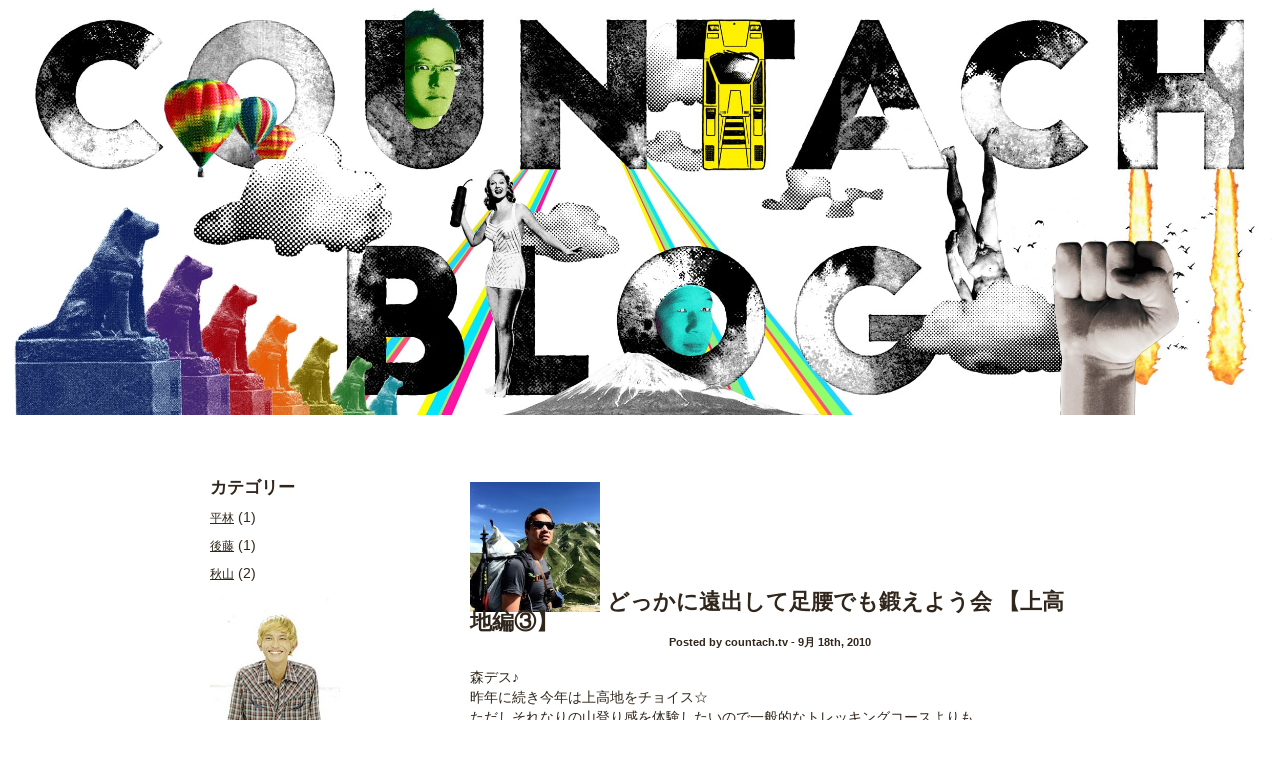

--- FILE ---
content_type: text/html; charset=UTF-8
request_url: https://countach.tv/blog/?p=5371
body_size: 11794
content:
<!DOCTYPE html PUBLIC "-//W3C//DTD XHTML 1.0 Transitional//EN" "http://www.w3.org/TR/xhtml1/DTD/xhtml1-transitional.dtd">
<html xmlns="http://www.w3.org/1999/xhtml">
<head profile="http://gmpg.org/xfn/11">
	<meta http-equiv="Content-Type" content="text/html; charset=UTF-8" />
<link rel="shortcut icon" href="../favicon.ico" />
	<title>あの日のカウンタック彡  &raquo; Blog Archive   &raquo;  どっかに遠出して足腰でも鍛えよう会 【上高地編③】</title>
	
	<meta name="generator" content="WordPress 6.3.7" /> <!-- leave this for stats -->

<!--[if IE]>
<style type="text/css">
body { width expression(document.body.clientWidth > 1003 ? "1003px" : "779px");  }
</style>
<![endif]-->
	<link rel="stylesheet" href="https://countach.tv/blog/wp-content/themes/harvest/style.css" type="text/css" media="screen" />
	<link rel="alternate" type="application/rss+xml" title="RSS 2.0" href="https://countach.tv/blog/?feed=rss2" />
	<link rel="alternate" type="text/xml" title="RSS .92" href="https://countach.tv/blog/?feed=rss" />
	<link rel="alternate" type="application/atom+xml" title="Atom 0.3" href="https://countach.tv/blog/?feed=atom" />
	<link rel="pingback" href="https://countach.tv/blog/xmlrpc.php" />

		<link rel='archives' title='2025年12月' href='https://countach.tv/blog/?m=202512' />
	<link rel='archives' title='2025年7月' href='https://countach.tv/blog/?m=202507' />
	<link rel='archives' title='2025年6月' href='https://countach.tv/blog/?m=202506' />
	<link rel='archives' title='2025年5月' href='https://countach.tv/blog/?m=202505' />
	<link rel='archives' title='2025年4月' href='https://countach.tv/blog/?m=202504' />
	<link rel='archives' title='2025年3月' href='https://countach.tv/blog/?m=202503' />
	<link rel='archives' title='2024年12月' href='https://countach.tv/blog/?m=202412' />
	<link rel='archives' title='2024年11月' href='https://countach.tv/blog/?m=202411' />
	<link rel='archives' title='2024年10月' href='https://countach.tv/blog/?m=202410' />
	<link rel='archives' title='2024年6月' href='https://countach.tv/blog/?m=202406' />
	<link rel='archives' title='2024年5月' href='https://countach.tv/blog/?m=202405' />
	<link rel='archives' title='2024年3月' href='https://countach.tv/blog/?m=202403' />
	<link rel='archives' title='2024年1月' href='https://countach.tv/blog/?m=202401' />
	<link rel='archives' title='2023年12月' href='https://countach.tv/blog/?m=202312' />
	<link rel='archives' title='2023年11月' href='https://countach.tv/blog/?m=202311' />
	<link rel='archives' title='2023年10月' href='https://countach.tv/blog/?m=202310' />
	<link rel='archives' title='2023年7月' href='https://countach.tv/blog/?m=202307' />
	<link rel='archives' title='2023年6月' href='https://countach.tv/blog/?m=202306' />
	<link rel='archives' title='2023年5月' href='https://countach.tv/blog/?m=202305' />
	<link rel='archives' title='2023年4月' href='https://countach.tv/blog/?m=202304' />
	<link rel='archives' title='2023年3月' href='https://countach.tv/blog/?m=202303' />
	<link rel='archives' title='2023年2月' href='https://countach.tv/blog/?m=202302' />
	<link rel='archives' title='2023年1月' href='https://countach.tv/blog/?m=202301' />
	<link rel='archives' title='2022年12月' href='https://countach.tv/blog/?m=202212' />
	<link rel='archives' title='2022年11月' href='https://countach.tv/blog/?m=202211' />
	<link rel='archives' title='2022年9月' href='https://countach.tv/blog/?m=202209' />
	<link rel='archives' title='2022年8月' href='https://countach.tv/blog/?m=202208' />
	<link rel='archives' title='2022年7月' href='https://countach.tv/blog/?m=202207' />
	<link rel='archives' title='2022年6月' href='https://countach.tv/blog/?m=202206' />
	<link rel='archives' title='2022年5月' href='https://countach.tv/blog/?m=202205' />
	<link rel='archives' title='2022年4月' href='https://countach.tv/blog/?m=202204' />
	<link rel='archives' title='2022年3月' href='https://countach.tv/blog/?m=202203' />
	<link rel='archives' title='2021年12月' href='https://countach.tv/blog/?m=202112' />
	<link rel='archives' title='2021年11月' href='https://countach.tv/blog/?m=202111' />
	<link rel='archives' title='2021年10月' href='https://countach.tv/blog/?m=202110' />
	<link rel='archives' title='2021年9月' href='https://countach.tv/blog/?m=202109' />
	<link rel='archives' title='2021年7月' href='https://countach.tv/blog/?m=202107' />
	<link rel='archives' title='2021年6月' href='https://countach.tv/blog/?m=202106' />
	<link rel='archives' title='2021年4月' href='https://countach.tv/blog/?m=202104' />
	<link rel='archives' title='2021年1月' href='https://countach.tv/blog/?m=202101' />
	<link rel='archives' title='2020年12月' href='https://countach.tv/blog/?m=202012' />
	<link rel='archives' title='2020年11月' href='https://countach.tv/blog/?m=202011' />
	<link rel='archives' title='2020年10月' href='https://countach.tv/blog/?m=202010' />
	<link rel='archives' title='2020年8月' href='https://countach.tv/blog/?m=202008' />
	<link rel='archives' title='2020年2月' href='https://countach.tv/blog/?m=202002' />
	<link rel='archives' title='2020年1月' href='https://countach.tv/blog/?m=202001' />
	<link rel='archives' title='2019年11月' href='https://countach.tv/blog/?m=201911' />
	<link rel='archives' title='2019年10月' href='https://countach.tv/blog/?m=201910' />
	<link rel='archives' title='2019年8月' href='https://countach.tv/blog/?m=201908' />
	<link rel='archives' title='2019年6月' href='https://countach.tv/blog/?m=201906' />
	<link rel='archives' title='2019年5月' href='https://countach.tv/blog/?m=201905' />
	<link rel='archives' title='2019年4月' href='https://countach.tv/blog/?m=201904' />
	<link rel='archives' title='2019年2月' href='https://countach.tv/blog/?m=201902' />
	<link rel='archives' title='2019年1月' href='https://countach.tv/blog/?m=201901' />
	<link rel='archives' title='2018年12月' href='https://countach.tv/blog/?m=201812' />
	<link rel='archives' title='2018年11月' href='https://countach.tv/blog/?m=201811' />
	<link rel='archives' title='2018年10月' href='https://countach.tv/blog/?m=201810' />
	<link rel='archives' title='2018年8月' href='https://countach.tv/blog/?m=201808' />
	<link rel='archives' title='2018年6月' href='https://countach.tv/blog/?m=201806' />
	<link rel='archives' title='2018年5月' href='https://countach.tv/blog/?m=201805' />
	<link rel='archives' title='2018年4月' href='https://countach.tv/blog/?m=201804' />
	<link rel='archives' title='2018年2月' href='https://countach.tv/blog/?m=201802' />
	<link rel='archives' title='2018年1月' href='https://countach.tv/blog/?m=201801' />
	<link rel='archives' title='2017年12月' href='https://countach.tv/blog/?m=201712' />
	<link rel='archives' title='2017年11月' href='https://countach.tv/blog/?m=201711' />
	<link rel='archives' title='2017年10月' href='https://countach.tv/blog/?m=201710' />
	<link rel='archives' title='2017年9月' href='https://countach.tv/blog/?m=201709' />
	<link rel='archives' title='2017年7月' href='https://countach.tv/blog/?m=201707' />
	<link rel='archives' title='2017年6月' href='https://countach.tv/blog/?m=201706' />
	<link rel='archives' title='2017年5月' href='https://countach.tv/blog/?m=201705' />
	<link rel='archives' title='2017年4月' href='https://countach.tv/blog/?m=201704' />
	<link rel='archives' title='2017年3月' href='https://countach.tv/blog/?m=201703' />
	<link rel='archives' title='2017年2月' href='https://countach.tv/blog/?m=201702' />
	<link rel='archives' title='2017年1月' href='https://countach.tv/blog/?m=201701' />
	<link rel='archives' title='2016年11月' href='https://countach.tv/blog/?m=201611' />
	<link rel='archives' title='2016年6月' href='https://countach.tv/blog/?m=201606' />
	<link rel='archives' title='2016年5月' href='https://countach.tv/blog/?m=201605' />
	<link rel='archives' title='2016年4月' href='https://countach.tv/blog/?m=201604' />
	<link rel='archives' title='2016年3月' href='https://countach.tv/blog/?m=201603' />
	<link rel='archives' title='2016年2月' href='https://countach.tv/blog/?m=201602' />
	<link rel='archives' title='2016年1月' href='https://countach.tv/blog/?m=201601' />
	<link rel='archives' title='2015年12月' href='https://countach.tv/blog/?m=201512' />
	<link rel='archives' title='2015年11月' href='https://countach.tv/blog/?m=201511' />
	<link rel='archives' title='2015年9月' href='https://countach.tv/blog/?m=201509' />
	<link rel='archives' title='2015年6月' href='https://countach.tv/blog/?m=201506' />
	<link rel='archives' title='2015年5月' href='https://countach.tv/blog/?m=201505' />
	<link rel='archives' title='2015年4月' href='https://countach.tv/blog/?m=201504' />
	<link rel='archives' title='2015年3月' href='https://countach.tv/blog/?m=201503' />
	<link rel='archives' title='2015年2月' href='https://countach.tv/blog/?m=201502' />
	<link rel='archives' title='2015年1月' href='https://countach.tv/blog/?m=201501' />
	<link rel='archives' title='2014年12月' href='https://countach.tv/blog/?m=201412' />
	<link rel='archives' title='2014年11月' href='https://countach.tv/blog/?m=201411' />
	<link rel='archives' title='2014年10月' href='https://countach.tv/blog/?m=201410' />
	<link rel='archives' title='2014年9月' href='https://countach.tv/blog/?m=201409' />
	<link rel='archives' title='2014年8月' href='https://countach.tv/blog/?m=201408' />
	<link rel='archives' title='2014年7月' href='https://countach.tv/blog/?m=201407' />
	<link rel='archives' title='2014年6月' href='https://countach.tv/blog/?m=201406' />
	<link rel='archives' title='2014年5月' href='https://countach.tv/blog/?m=201405' />
	<link rel='archives' title='2014年4月' href='https://countach.tv/blog/?m=201404' />
	<link rel='archives' title='2014年3月' href='https://countach.tv/blog/?m=201403' />
	<link rel='archives' title='2014年2月' href='https://countach.tv/blog/?m=201402' />
	<link rel='archives' title='2014年1月' href='https://countach.tv/blog/?m=201401' />
	<link rel='archives' title='2013年12月' href='https://countach.tv/blog/?m=201312' />
	<link rel='archives' title='2013年11月' href='https://countach.tv/blog/?m=201311' />
	<link rel='archives' title='2013年10月' href='https://countach.tv/blog/?m=201310' />
	<link rel='archives' title='2013年9月' href='https://countach.tv/blog/?m=201309' />
	<link rel='archives' title='2013年8月' href='https://countach.tv/blog/?m=201308' />
	<link rel='archives' title='2013年7月' href='https://countach.tv/blog/?m=201307' />
	<link rel='archives' title='2013年6月' href='https://countach.tv/blog/?m=201306' />
	<link rel='archives' title='2013年5月' href='https://countach.tv/blog/?m=201305' />
	<link rel='archives' title='2013年4月' href='https://countach.tv/blog/?m=201304' />
	<link rel='archives' title='2013年3月' href='https://countach.tv/blog/?m=201303' />
	<link rel='archives' title='2013年2月' href='https://countach.tv/blog/?m=201302' />
	<link rel='archives' title='2013年1月' href='https://countach.tv/blog/?m=201301' />
	<link rel='archives' title='2012年12月' href='https://countach.tv/blog/?m=201212' />
	<link rel='archives' title='2012年11月' href='https://countach.tv/blog/?m=201211' />
	<link rel='archives' title='2012年10月' href='https://countach.tv/blog/?m=201210' />
	<link rel='archives' title='2012年9月' href='https://countach.tv/blog/?m=201209' />
	<link rel='archives' title='2012年8月' href='https://countach.tv/blog/?m=201208' />
	<link rel='archives' title='2012年7月' href='https://countach.tv/blog/?m=201207' />
	<link rel='archives' title='2012年6月' href='https://countach.tv/blog/?m=201206' />
	<link rel='archives' title='2012年5月' href='https://countach.tv/blog/?m=201205' />
	<link rel='archives' title='2012年4月' href='https://countach.tv/blog/?m=201204' />
	<link rel='archives' title='2012年3月' href='https://countach.tv/blog/?m=201203' />
	<link rel='archives' title='2012年2月' href='https://countach.tv/blog/?m=201202' />
	<link rel='archives' title='2012年1月' href='https://countach.tv/blog/?m=201201' />
	<link rel='archives' title='2011年12月' href='https://countach.tv/blog/?m=201112' />
	<link rel='archives' title='2011年11月' href='https://countach.tv/blog/?m=201111' />
	<link rel='archives' title='2011年10月' href='https://countach.tv/blog/?m=201110' />
	<link rel='archives' title='2011年9月' href='https://countach.tv/blog/?m=201109' />
	<link rel='archives' title='2011年8月' href='https://countach.tv/blog/?m=201108' />
	<link rel='archives' title='2011年7月' href='https://countach.tv/blog/?m=201107' />
	<link rel='archives' title='2011年6月' href='https://countach.tv/blog/?m=201106' />
	<link rel='archives' title='2011年5月' href='https://countach.tv/blog/?m=201105' />
	<link rel='archives' title='2011年4月' href='https://countach.tv/blog/?m=201104' />
	<link rel='archives' title='2011年3月' href='https://countach.tv/blog/?m=201103' />
	<link rel='archives' title='2011年2月' href='https://countach.tv/blog/?m=201102' />
	<link rel='archives' title='2011年1月' href='https://countach.tv/blog/?m=201101' />
	<link rel='archives' title='2010年12月' href='https://countach.tv/blog/?m=201012' />
	<link rel='archives' title='2010年11月' href='https://countach.tv/blog/?m=201011' />
	<link rel='archives' title='2010年10月' href='https://countach.tv/blog/?m=201010' />
	<link rel='archives' title='2010年9月' href='https://countach.tv/blog/?m=201009' />
	<link rel='archives' title='2010年8月' href='https://countach.tv/blog/?m=201008' />
	<link rel='archives' title='2010年7月' href='https://countach.tv/blog/?m=201007' />
	<link rel='archives' title='2010年6月' href='https://countach.tv/blog/?m=201006' />
	<link rel='archives' title='2010年5月' href='https://countach.tv/blog/?m=201005' />
	<link rel='archives' title='2010年4月' href='https://countach.tv/blog/?m=201004' />
	<link rel='archives' title='2010年3月' href='https://countach.tv/blog/?m=201003' />
	<link rel='archives' title='2010年2月' href='https://countach.tv/blog/?m=201002' />
	<link rel='archives' title='2010年1月' href='https://countach.tv/blog/?m=201001' />
	<link rel='archives' title='2009年12月' href='https://countach.tv/blog/?m=200912' />
	<link rel='archives' title='2009年11月' href='https://countach.tv/blog/?m=200911' />
	<link rel='archives' title='2009年10月' href='https://countach.tv/blog/?m=200910' />
	<link rel='archives' title='2009年9月' href='https://countach.tv/blog/?m=200909' />
	<meta name='robots' content='max-image-preview:large' />
<script type="text/javascript">
window._wpemojiSettings = {"baseUrl":"https:\/\/s.w.org\/images\/core\/emoji\/14.0.0\/72x72\/","ext":".png","svgUrl":"https:\/\/s.w.org\/images\/core\/emoji\/14.0.0\/svg\/","svgExt":".svg","source":{"concatemoji":"https:\/\/countach.tv\/blog\/wp-includes\/js\/wp-emoji-release.min.js?ver=6.3.7"}};
/*! This file is auto-generated */
!function(i,n){var o,s,e;function c(e){try{var t={supportTests:e,timestamp:(new Date).valueOf()};sessionStorage.setItem(o,JSON.stringify(t))}catch(e){}}function p(e,t,n){e.clearRect(0,0,e.canvas.width,e.canvas.height),e.fillText(t,0,0);var t=new Uint32Array(e.getImageData(0,0,e.canvas.width,e.canvas.height).data),r=(e.clearRect(0,0,e.canvas.width,e.canvas.height),e.fillText(n,0,0),new Uint32Array(e.getImageData(0,0,e.canvas.width,e.canvas.height).data));return t.every(function(e,t){return e===r[t]})}function u(e,t,n){switch(t){case"flag":return n(e,"\ud83c\udff3\ufe0f\u200d\u26a7\ufe0f","\ud83c\udff3\ufe0f\u200b\u26a7\ufe0f")?!1:!n(e,"\ud83c\uddfa\ud83c\uddf3","\ud83c\uddfa\u200b\ud83c\uddf3")&&!n(e,"\ud83c\udff4\udb40\udc67\udb40\udc62\udb40\udc65\udb40\udc6e\udb40\udc67\udb40\udc7f","\ud83c\udff4\u200b\udb40\udc67\u200b\udb40\udc62\u200b\udb40\udc65\u200b\udb40\udc6e\u200b\udb40\udc67\u200b\udb40\udc7f");case"emoji":return!n(e,"\ud83e\udef1\ud83c\udffb\u200d\ud83e\udef2\ud83c\udfff","\ud83e\udef1\ud83c\udffb\u200b\ud83e\udef2\ud83c\udfff")}return!1}function f(e,t,n){var r="undefined"!=typeof WorkerGlobalScope&&self instanceof WorkerGlobalScope?new OffscreenCanvas(300,150):i.createElement("canvas"),a=r.getContext("2d",{willReadFrequently:!0}),o=(a.textBaseline="top",a.font="600 32px Arial",{});return e.forEach(function(e){o[e]=t(a,e,n)}),o}function t(e){var t=i.createElement("script");t.src=e,t.defer=!0,i.head.appendChild(t)}"undefined"!=typeof Promise&&(o="wpEmojiSettingsSupports",s=["flag","emoji"],n.supports={everything:!0,everythingExceptFlag:!0},e=new Promise(function(e){i.addEventListener("DOMContentLoaded",e,{once:!0})}),new Promise(function(t){var n=function(){try{var e=JSON.parse(sessionStorage.getItem(o));if("object"==typeof e&&"number"==typeof e.timestamp&&(new Date).valueOf()<e.timestamp+604800&&"object"==typeof e.supportTests)return e.supportTests}catch(e){}return null}();if(!n){if("undefined"!=typeof Worker&&"undefined"!=typeof OffscreenCanvas&&"undefined"!=typeof URL&&URL.createObjectURL&&"undefined"!=typeof Blob)try{var e="postMessage("+f.toString()+"("+[JSON.stringify(s),u.toString(),p.toString()].join(",")+"));",r=new Blob([e],{type:"text/javascript"}),a=new Worker(URL.createObjectURL(r),{name:"wpTestEmojiSupports"});return void(a.onmessage=function(e){c(n=e.data),a.terminate(),t(n)})}catch(e){}c(n=f(s,u,p))}t(n)}).then(function(e){for(var t in e)n.supports[t]=e[t],n.supports.everything=n.supports.everything&&n.supports[t],"flag"!==t&&(n.supports.everythingExceptFlag=n.supports.everythingExceptFlag&&n.supports[t]);n.supports.everythingExceptFlag=n.supports.everythingExceptFlag&&!n.supports.flag,n.DOMReady=!1,n.readyCallback=function(){n.DOMReady=!0}}).then(function(){return e}).then(function(){var e;n.supports.everything||(n.readyCallback(),(e=n.source||{}).concatemoji?t(e.concatemoji):e.wpemoji&&e.twemoji&&(t(e.twemoji),t(e.wpemoji)))}))}((window,document),window._wpemojiSettings);
</script>
<style type="text/css">
img.wp-smiley,
img.emoji {
	display: inline !important;
	border: none !important;
	box-shadow: none !important;
	height: 1em !important;
	width: 1em !important;
	margin: 0 0.07em !important;
	vertical-align: -0.1em !important;
	background: none !important;
	padding: 0 !important;
}
</style>
	<!-- AL2FB CSS -->
<style type="text/css" media="screen">
.al2fb_widget_comments { }
.al2fb_widget_comments li { }
.al2fb_widget_picture { width: 32px; height: 32px; }
.al2fb_widget_name { }
.al2fb_widget_comment { }
.al2fb_widget_date { font-size: smaller; }</style>
<link rel='stylesheet' id='al2fb_style-css' href='https://countach.tv/blog/wp-content/plugins/add-link-to-facebook/add-link-to-facebook.css?ver=6.3.7' type='text/css' media='all' />
<link rel='stylesheet' id='wp-block-library-css' href='https://countach.tv/blog/wp-includes/css/dist/block-library/style.min.css?ver=6.3.7' type='text/css' media='all' />
<style id='classic-theme-styles-inline-css' type='text/css'>
/*! This file is auto-generated */
.wp-block-button__link{color:#fff;background-color:#32373c;border-radius:9999px;box-shadow:none;text-decoration:none;padding:calc(.667em + 2px) calc(1.333em + 2px);font-size:1.125em}.wp-block-file__button{background:#32373c;color:#fff;text-decoration:none}
</style>
<style id='global-styles-inline-css' type='text/css'>
body{--wp--preset--color--black: #000000;--wp--preset--color--cyan-bluish-gray: #abb8c3;--wp--preset--color--white: #ffffff;--wp--preset--color--pale-pink: #f78da7;--wp--preset--color--vivid-red: #cf2e2e;--wp--preset--color--luminous-vivid-orange: #ff6900;--wp--preset--color--luminous-vivid-amber: #fcb900;--wp--preset--color--light-green-cyan: #7bdcb5;--wp--preset--color--vivid-green-cyan: #00d084;--wp--preset--color--pale-cyan-blue: #8ed1fc;--wp--preset--color--vivid-cyan-blue: #0693e3;--wp--preset--color--vivid-purple: #9b51e0;--wp--preset--gradient--vivid-cyan-blue-to-vivid-purple: linear-gradient(135deg,rgba(6,147,227,1) 0%,rgb(155,81,224) 100%);--wp--preset--gradient--light-green-cyan-to-vivid-green-cyan: linear-gradient(135deg,rgb(122,220,180) 0%,rgb(0,208,130) 100%);--wp--preset--gradient--luminous-vivid-amber-to-luminous-vivid-orange: linear-gradient(135deg,rgba(252,185,0,1) 0%,rgba(255,105,0,1) 100%);--wp--preset--gradient--luminous-vivid-orange-to-vivid-red: linear-gradient(135deg,rgba(255,105,0,1) 0%,rgb(207,46,46) 100%);--wp--preset--gradient--very-light-gray-to-cyan-bluish-gray: linear-gradient(135deg,rgb(238,238,238) 0%,rgb(169,184,195) 100%);--wp--preset--gradient--cool-to-warm-spectrum: linear-gradient(135deg,rgb(74,234,220) 0%,rgb(151,120,209) 20%,rgb(207,42,186) 40%,rgb(238,44,130) 60%,rgb(251,105,98) 80%,rgb(254,248,76) 100%);--wp--preset--gradient--blush-light-purple: linear-gradient(135deg,rgb(255,206,236) 0%,rgb(152,150,240) 100%);--wp--preset--gradient--blush-bordeaux: linear-gradient(135deg,rgb(254,205,165) 0%,rgb(254,45,45) 50%,rgb(107,0,62) 100%);--wp--preset--gradient--luminous-dusk: linear-gradient(135deg,rgb(255,203,112) 0%,rgb(199,81,192) 50%,rgb(65,88,208) 100%);--wp--preset--gradient--pale-ocean: linear-gradient(135deg,rgb(255,245,203) 0%,rgb(182,227,212) 50%,rgb(51,167,181) 100%);--wp--preset--gradient--electric-grass: linear-gradient(135deg,rgb(202,248,128) 0%,rgb(113,206,126) 100%);--wp--preset--gradient--midnight: linear-gradient(135deg,rgb(2,3,129) 0%,rgb(40,116,252) 100%);--wp--preset--font-size--small: 13px;--wp--preset--font-size--medium: 20px;--wp--preset--font-size--large: 36px;--wp--preset--font-size--x-large: 42px;--wp--preset--spacing--20: 0.44rem;--wp--preset--spacing--30: 0.67rem;--wp--preset--spacing--40: 1rem;--wp--preset--spacing--50: 1.5rem;--wp--preset--spacing--60: 2.25rem;--wp--preset--spacing--70: 3.38rem;--wp--preset--spacing--80: 5.06rem;--wp--preset--shadow--natural: 6px 6px 9px rgba(0, 0, 0, 0.2);--wp--preset--shadow--deep: 12px 12px 50px rgba(0, 0, 0, 0.4);--wp--preset--shadow--sharp: 6px 6px 0px rgba(0, 0, 0, 0.2);--wp--preset--shadow--outlined: 6px 6px 0px -3px rgba(255, 255, 255, 1), 6px 6px rgba(0, 0, 0, 1);--wp--preset--shadow--crisp: 6px 6px 0px rgba(0, 0, 0, 1);}:where(.is-layout-flex){gap: 0.5em;}:where(.is-layout-grid){gap: 0.5em;}body .is-layout-flow > .alignleft{float: left;margin-inline-start: 0;margin-inline-end: 2em;}body .is-layout-flow > .alignright{float: right;margin-inline-start: 2em;margin-inline-end: 0;}body .is-layout-flow > .aligncenter{margin-left: auto !important;margin-right: auto !important;}body .is-layout-constrained > .alignleft{float: left;margin-inline-start: 0;margin-inline-end: 2em;}body .is-layout-constrained > .alignright{float: right;margin-inline-start: 2em;margin-inline-end: 0;}body .is-layout-constrained > .aligncenter{margin-left: auto !important;margin-right: auto !important;}body .is-layout-constrained > :where(:not(.alignleft):not(.alignright):not(.alignfull)){max-width: var(--wp--style--global--content-size);margin-left: auto !important;margin-right: auto !important;}body .is-layout-constrained > .alignwide{max-width: var(--wp--style--global--wide-size);}body .is-layout-flex{display: flex;}body .is-layout-flex{flex-wrap: wrap;align-items: center;}body .is-layout-flex > *{margin: 0;}body .is-layout-grid{display: grid;}body .is-layout-grid > *{margin: 0;}:where(.wp-block-columns.is-layout-flex){gap: 2em;}:where(.wp-block-columns.is-layout-grid){gap: 2em;}:where(.wp-block-post-template.is-layout-flex){gap: 1.25em;}:where(.wp-block-post-template.is-layout-grid){gap: 1.25em;}.has-black-color{color: var(--wp--preset--color--black) !important;}.has-cyan-bluish-gray-color{color: var(--wp--preset--color--cyan-bluish-gray) !important;}.has-white-color{color: var(--wp--preset--color--white) !important;}.has-pale-pink-color{color: var(--wp--preset--color--pale-pink) !important;}.has-vivid-red-color{color: var(--wp--preset--color--vivid-red) !important;}.has-luminous-vivid-orange-color{color: var(--wp--preset--color--luminous-vivid-orange) !important;}.has-luminous-vivid-amber-color{color: var(--wp--preset--color--luminous-vivid-amber) !important;}.has-light-green-cyan-color{color: var(--wp--preset--color--light-green-cyan) !important;}.has-vivid-green-cyan-color{color: var(--wp--preset--color--vivid-green-cyan) !important;}.has-pale-cyan-blue-color{color: var(--wp--preset--color--pale-cyan-blue) !important;}.has-vivid-cyan-blue-color{color: var(--wp--preset--color--vivid-cyan-blue) !important;}.has-vivid-purple-color{color: var(--wp--preset--color--vivid-purple) !important;}.has-black-background-color{background-color: var(--wp--preset--color--black) !important;}.has-cyan-bluish-gray-background-color{background-color: var(--wp--preset--color--cyan-bluish-gray) !important;}.has-white-background-color{background-color: var(--wp--preset--color--white) !important;}.has-pale-pink-background-color{background-color: var(--wp--preset--color--pale-pink) !important;}.has-vivid-red-background-color{background-color: var(--wp--preset--color--vivid-red) !important;}.has-luminous-vivid-orange-background-color{background-color: var(--wp--preset--color--luminous-vivid-orange) !important;}.has-luminous-vivid-amber-background-color{background-color: var(--wp--preset--color--luminous-vivid-amber) !important;}.has-light-green-cyan-background-color{background-color: var(--wp--preset--color--light-green-cyan) !important;}.has-vivid-green-cyan-background-color{background-color: var(--wp--preset--color--vivid-green-cyan) !important;}.has-pale-cyan-blue-background-color{background-color: var(--wp--preset--color--pale-cyan-blue) !important;}.has-vivid-cyan-blue-background-color{background-color: var(--wp--preset--color--vivid-cyan-blue) !important;}.has-vivid-purple-background-color{background-color: var(--wp--preset--color--vivid-purple) !important;}.has-black-border-color{border-color: var(--wp--preset--color--black) !important;}.has-cyan-bluish-gray-border-color{border-color: var(--wp--preset--color--cyan-bluish-gray) !important;}.has-white-border-color{border-color: var(--wp--preset--color--white) !important;}.has-pale-pink-border-color{border-color: var(--wp--preset--color--pale-pink) !important;}.has-vivid-red-border-color{border-color: var(--wp--preset--color--vivid-red) !important;}.has-luminous-vivid-orange-border-color{border-color: var(--wp--preset--color--luminous-vivid-orange) !important;}.has-luminous-vivid-amber-border-color{border-color: var(--wp--preset--color--luminous-vivid-amber) !important;}.has-light-green-cyan-border-color{border-color: var(--wp--preset--color--light-green-cyan) !important;}.has-vivid-green-cyan-border-color{border-color: var(--wp--preset--color--vivid-green-cyan) !important;}.has-pale-cyan-blue-border-color{border-color: var(--wp--preset--color--pale-cyan-blue) !important;}.has-vivid-cyan-blue-border-color{border-color: var(--wp--preset--color--vivid-cyan-blue) !important;}.has-vivid-purple-border-color{border-color: var(--wp--preset--color--vivid-purple) !important;}.has-vivid-cyan-blue-to-vivid-purple-gradient-background{background: var(--wp--preset--gradient--vivid-cyan-blue-to-vivid-purple) !important;}.has-light-green-cyan-to-vivid-green-cyan-gradient-background{background: var(--wp--preset--gradient--light-green-cyan-to-vivid-green-cyan) !important;}.has-luminous-vivid-amber-to-luminous-vivid-orange-gradient-background{background: var(--wp--preset--gradient--luminous-vivid-amber-to-luminous-vivid-orange) !important;}.has-luminous-vivid-orange-to-vivid-red-gradient-background{background: var(--wp--preset--gradient--luminous-vivid-orange-to-vivid-red) !important;}.has-very-light-gray-to-cyan-bluish-gray-gradient-background{background: var(--wp--preset--gradient--very-light-gray-to-cyan-bluish-gray) !important;}.has-cool-to-warm-spectrum-gradient-background{background: var(--wp--preset--gradient--cool-to-warm-spectrum) !important;}.has-blush-light-purple-gradient-background{background: var(--wp--preset--gradient--blush-light-purple) !important;}.has-blush-bordeaux-gradient-background{background: var(--wp--preset--gradient--blush-bordeaux) !important;}.has-luminous-dusk-gradient-background{background: var(--wp--preset--gradient--luminous-dusk) !important;}.has-pale-ocean-gradient-background{background: var(--wp--preset--gradient--pale-ocean) !important;}.has-electric-grass-gradient-background{background: var(--wp--preset--gradient--electric-grass) !important;}.has-midnight-gradient-background{background: var(--wp--preset--gradient--midnight) !important;}.has-small-font-size{font-size: var(--wp--preset--font-size--small) !important;}.has-medium-font-size{font-size: var(--wp--preset--font-size--medium) !important;}.has-large-font-size{font-size: var(--wp--preset--font-size--large) !important;}.has-x-large-font-size{font-size: var(--wp--preset--font-size--x-large) !important;}
.wp-block-navigation a:where(:not(.wp-element-button)){color: inherit;}
:where(.wp-block-post-template.is-layout-flex){gap: 1.25em;}:where(.wp-block-post-template.is-layout-grid){gap: 1.25em;}
:where(.wp-block-columns.is-layout-flex){gap: 2em;}:where(.wp-block-columns.is-layout-grid){gap: 2em;}
.wp-block-pullquote{font-size: 1.5em;line-height: 1.6;}
</style>
<link rel="https://api.w.org/" href="https://countach.tv/blog/index.php?rest_route=/" /><link rel="alternate" type="application/json" href="https://countach.tv/blog/index.php?rest_route=/wp/v2/posts/5371" /><link rel="EditURI" type="application/rsd+xml" title="RSD" href="https://countach.tv/blog/xmlrpc.php?rsd" />
<meta name="generator" content="WordPress 6.3.7" />
<link rel="canonical" href="https://countach.tv/blog/?p=5371" />
<link rel='shortlink' href='https://countach.tv/blog/?p=5371' />
<link rel="alternate" type="application/json+oembed" href="https://countach.tv/blog/index.php?rest_route=%2Foembed%2F1.0%2Fembed&#038;url=https%3A%2F%2Fcountach.tv%2Fblog%2F%3Fp%3D5371" />
<link rel="alternate" type="text/xml+oembed" href="https://countach.tv/blog/index.php?rest_route=%2Foembed%2F1.0%2Fembed&#038;url=https%3A%2F%2Fcountach.tv%2Fblog%2F%3Fp%3D5371&#038;format=xml" />
</head>

<body>
	
<div id="title"><a href="https://countach.tv/blog"><img src="https://countach.tv/blog/wp-content/themes/harvest/images/blogtop.jpg" border="0" style="max-width: 100%;" /></a></div>

<div id="wrap">

<div id="head">
	<!--div id="title"><a href="https://countach.tv/blog"><img src="http://www.countach.tv/blog/wp-content/uploads/2009/12/header.gif" border="0" /></a></div-->
	
	
</div>

<div id="content">

		
				
		<div class="post" id="post-5371">
			<h1>
<a href="https://countach.tv/blog/?cat=6" title="森"><img src="https://countach.tv/blog/wp-content/icons/icon-mori.jpg" width="130" height="130" alt="森" title="森" /></a><a href="https://countach.tv/blog/?p=5371" rel="bookmark" title="Permanent Link to どっかに遠出して足腰でも鍛えよう会 【上高地編③】">どっかに遠出して足腰でも鍛えよう会 【上高地編③】</a></h1>
			<p class="meta">Posted  by countach.tv - 9月 18th, 2010</p>
			
			<div class="entry">
				<p>森デス♪<br />
昨年に続き今年は上高地をチョイス☆<br />
ただしそれなりの山登り感を体験したいので一般的なトレッキングコースよりも<br />
時間と労力が必要な登山コースを設定しました。<br />
　<br />
<a href='https://countach.tv/blog/wp-admin/post.php?post=157&#038;action=edit' >富士山</a>とはまた違う達成感があった今回の上高地。<br />
天気にも恵まれみんな無事に山を降りることが出来ました☆<br />
ロケハン？も兼ねた上高地の最終日（3日目）を神保に続きご報告します♪<br />
　<br />
徳澤園を朝の４時半に出発してまずは横尾方面へ。<br />
この辺りは比較的平坦な砂利道なので早朝ハイキングと思えばナンチャラないです♪<br />
朝はさすがにＴシャツだと寒い!!　（気温15℃）<br />
問題は横尾大橋を渡ってからか、、、</p>
<p><a href="https://countach.tv/blog/wp-content/uploads/118.jpg"><img decoding="async" fetchpriority="high" src="https://countach.tv/blog/wp-content/uploads/118-e1284738372184.jpg" alt="" title="1" width="364" height="500" class="aligncenter size-full wp-image-5372" /></a><br />
ここから先はどれくらい険しいか未知数です。<br />
まぁ去年の<a href='https://countach.tv/blog/wp-admin/post.php?post=157&#038;action=edit' >富士山</a>よりはマシでしょう＾＾<br />
　<br />
<a href="https://countach.tv/blog/wp-content/uploads/1-12.jpg"><img decoding="async" src="https://countach.tv/blog/wp-content/uploads/1-12-e1284738473617.jpg" alt="" title="1-1" width="500" height="375" class="aligncenter size-full wp-image-5375" /></a><br />
<a href="https://countach.tv/blog/wp-content/uploads/210.jpg"><img decoding="async" src="https://countach.tv/blog/wp-content/uploads/210-e1284738549704.jpg" alt="" title="2" width="500" height="369" class="aligncenter size-full wp-image-5377" /></a><br />
朝の景色も格別デス♪</p>
<p>梓川の支流。<br />
今回の目的地、涸沢フュッテからの雪解け水が上高地名物の梓川に変化します♪<br />
いよいよ登山！　</p>
<p>　<br />
<a href="https://countach.tv/blog/wp-content/uploads/311.jpg"><img decoding="async" loading="lazy" src="https://countach.tv/blog/wp-content/uploads/311-e1284738644470.jpg" alt="" title="3" width="500" height="375" class="aligncenter size-full wp-image-5378" /></a><br />
徐々にアップダウンがキツクなってきたぞー。<br />
でも昨日の夜８時に就寝したので全員気合十分！</p>
<p><a href="https://countach.tv/blog/wp-content/uploads/3-1.jpg"><img decoding="async" loading="lazy" src="https://countach.tv/blog/wp-content/uploads/3-1-e1284738687300.jpg" alt="" title="3-1" width="500" height="659" class="aligncenter size-full wp-image-5379" /></a><br />
<a href="https://countach.tv/blog/wp-content/uploads/410.jpg"><img decoding="async" loading="lazy" src="https://countach.tv/blog/wp-content/uploads/410-e1284738714161.jpg" alt="" title="4" width="500" height="375" class="aligncenter size-full wp-image-5380" /></a><br />
<a href="https://countach.tv/blog/wp-content/uploads/56.jpg"><img decoding="async" loading="lazy" src="https://countach.tv/blog/wp-content/uploads/56-e1284738744829.jpg" alt="" title="5" width="500" height="646" class="aligncenter size-full wp-image-5381" /></a><br />
し、師匠ぉー　それはいけませんて(-.-)<br />
大江君、君もかね&#8230;.（泣）</p>
<p><a href="https://countach.tv/blog/wp-content/uploads/64.jpg"><img decoding="async" loading="lazy" src="https://countach.tv/blog/wp-content/uploads/64-e1284738814136.jpg" alt="" title="6" width="375" height="500" class="aligncenter size-full wp-image-5382" /></a><br />
徳澤園を出発して約２時間半。<br />
途中、休憩を入れてもかなりのペースで登ってきました☆<br />
ここまで来ればあとは気合で進むだけ。<br />
目的地では朝ごはんのおにぎりが待ってます。　ドンドン行きましょう。。。</p>
<p><a href="https://countach.tv/blog/wp-content/uploads/73.jpg"><img decoding="async" loading="lazy" src="https://countach.tv/blog/wp-content/uploads/73-e1284738850960.jpg" alt="" title="7" width="500" height="375" class="aligncenter size-full wp-image-5383" /></a><br />
いよいよっす、、、</p>
<p><a href="https://countach.tv/blog/wp-content/uploads/83.jpg"><img decoding="async" loading="lazy" src="https://countach.tv/blog/wp-content/uploads/83-e1284738879205.jpg" alt="" title="8" width="500" height="375" class="aligncenter size-full wp-image-5384" /></a><br />
涸沢フュッテ、到着!<br />
午前８時半。<br />
徳澤園を出発して約４時間で到着しました。<br />
まぁ予定通りでしたね♪<br />
皆さん、お疲れさまでした!!</p>
<p><a href="https://countach.tv/blog/wp-content/uploads/92.jpg"><img decoding="async" loading="lazy" src="https://countach.tv/blog/wp-content/uploads/92-e1284738909775.jpg" alt="" title="9" width="500" height="373" class="aligncenter size-full wp-image-5385" /></a><br />
セルフで記念撮影☆<br />
左から集英社の樋口編集長、カメラマンの丸谷さん、助手の大江さん、<br />
当社紅一点の神保と森</p>
<p><a href="https://countach.tv/blog/wp-content/uploads/101.jpg"><img decoding="async" loading="lazy" src="https://countach.tv/blog/wp-content/uploads/101-e1284738975504.jpg" alt="" title="10" width="800" height="341" class="aligncenter size-full wp-image-5386" /></a></p>
<p>この涸沢フュッテは、秋は真っ赤に染まって本当に素晴らしい景色になるそうです。<br />
次回、チャレンジする時はさらに上の小屋『穂高岳山荘』を目指しまーす♪</p>
<p>（参考資料）<br />
<a href="https://countach.tv/blog/wp-content/uploads/119.jpg"><img decoding="async" loading="lazy" src="https://countach.tv/blog/wp-content/uploads/119-e1284739005404.jpg" alt="" title="11" width="500" height="375" class="aligncenter size-full wp-image-5387" /></a><br />
<a href="https://countach.tv/blog/wp-content/uploads/123.jpg"><img decoding="async" loading="lazy" src="https://countach.tv/blog/wp-content/uploads/123-e1284739029507.jpg" alt="" title="12" width="500" height="375" class="aligncenter size-full wp-image-5388" /></a></p>
<p>お・わ・り</p>
<p>あ！　帰りのバスは上高地を16時に出発して<br />
新宿に着いたのは夜の12時でした、、、<br />
<a href='https://countach.tv/blog/wp-admin/post.php?post=157&#038;action=edit' >富士山</a>の時より大渋滞(｡>_<｡)
山登りよりこっちの方がキツイっす！
　
</p>
				<div class="clear"></div>
			</div>
	
			<p class="postmetadata">Posted in <a href="https://countach.tv/blog/?cat=6" rel="category">森</a>, <a href="https://countach.tv/blog/?cat=9" rel="category">ひとりごと</a></p>
			<p></p>
		</div>

	
		<a href="https://countach.tv/blog" class="alignleft">Blog Home</a>
</div>


<div id="left">
	<ul>
	<li id="caticons-3" class="widget widget_caticons"><h2 class="widgettitle">カテゴリー</h2>
			<ul>
				<li class="cat-item cat-item-38"><a href="https://countach.tv/blog/?cat=38">平林</a> (1)
</li>
	<li class="cat-item cat-item-36"><a href="https://countach.tv/blog/?cat=36">後藤</a> (1)
</li>
	<li class="cat-item cat-item-37"><a href="https://countach.tv/blog/?cat=37">秋山</a> (2)
</li>
	<li class="cat-item cat-item-3"><a href="https://countach.tv/blog/?cat=3"><img border="0" src="https://countach.tv/blog/wp-content/icons/icon-k2.jpg" width="130" height="130" alt="工藤" title="工藤" />工藤</a> (161)
</li>
	<li class="cat-item cat-item-6"><a href="https://countach.tv/blog/?cat=6"><img border="0" src="https://countach.tv/blog/wp-content/icons/icon-mori.jpg" width="130" height="130" alt="森" title="森" />森</a> (126)
</li>
	<li class="cat-item cat-item-27"><a href="https://countach.tv/blog/?cat=27"><img border="0" src="https://countach.tv/blog/wp-content/icons/icon-ka.jpg" width="130" height="130" alt="川瀬" title="川瀬" />川瀬</a> (14)
</li>
	<li class="cat-item cat-item-30"><a href="https://countach.tv/blog/?cat=30"><img border="0" src="https://countach.tv/blog/wp-content/icons/icon-m.JPG" width="130" height="130" alt="村上" title="村上" />村上</a> (4)
</li>
	<li class="cat-item cat-item-31"><a href="https://countach.tv/blog/?cat=31"><img border="0" src="https://countach.tv/blog/wp-content/icons/icon-takenaga.jpg" width="130" height="130" alt="竹永" title="竹永" />竹永</a> (7)
</li>
	<li class="cat-item cat-item-9"><a href="https://countach.tv/blog/?cat=9">ひとりごと</a> (204)
</li>
	<li class="cat-item cat-item-10"><a href="https://countach.tv/blog/?cat=10">エンターテイメント</a> (53)
</li>
	<li class="cat-item cat-item-11"><a href="https://countach.tv/blog/?cat=11">グルメ</a> (45)
</li>
	<li class="cat-item cat-item-12"><a href="https://countach.tv/blog/?cat=12">お仕事</a> (173)
</li>
	<li class="cat-item cat-item-13"><a href="https://countach.tv/blog/?cat=13">お知らせ</a> (76)
</li>
	<li class="cat-item cat-item-1"><a href="https://countach.tv/blog/?cat=1">その他</a> (175)
</li>
	<li class="cat-item cat-item-15"><a href="https://countach.tv/blog/?cat=15">過去のお仕事</a> (187)
</li>
			</ul>
		</li>
<li id="archives-3" class="widget widget_archive"><h2 class="widgettitle">アーカイブ</h2>
		<label class="screen-reader-text" for="archives-dropdown-3">アーカイブ</label>
		<select id="archives-dropdown-3" name="archive-dropdown">
			
			<option value="">月を選択</option>
				<option value='https://countach.tv/blog/?m=202512'> 2025年12月 </option>
	<option value='https://countach.tv/blog/?m=202507'> 2025年7月 </option>
	<option value='https://countach.tv/blog/?m=202506'> 2025年6月 </option>
	<option value='https://countach.tv/blog/?m=202505'> 2025年5月 </option>
	<option value='https://countach.tv/blog/?m=202504'> 2025年4月 </option>
	<option value='https://countach.tv/blog/?m=202503'> 2025年3月 </option>
	<option value='https://countach.tv/blog/?m=202412'> 2024年12月 </option>
	<option value='https://countach.tv/blog/?m=202411'> 2024年11月 </option>
	<option value='https://countach.tv/blog/?m=202410'> 2024年10月 </option>
	<option value='https://countach.tv/blog/?m=202406'> 2024年6月 </option>
	<option value='https://countach.tv/blog/?m=202405'> 2024年5月 </option>
	<option value='https://countach.tv/blog/?m=202403'> 2024年3月 </option>
	<option value='https://countach.tv/blog/?m=202401'> 2024年1月 </option>
	<option value='https://countach.tv/blog/?m=202312'> 2023年12月 </option>
	<option value='https://countach.tv/blog/?m=202311'> 2023年11月 </option>
	<option value='https://countach.tv/blog/?m=202310'> 2023年10月 </option>
	<option value='https://countach.tv/blog/?m=202307'> 2023年7月 </option>
	<option value='https://countach.tv/blog/?m=202306'> 2023年6月 </option>
	<option value='https://countach.tv/blog/?m=202305'> 2023年5月 </option>
	<option value='https://countach.tv/blog/?m=202304'> 2023年4月 </option>
	<option value='https://countach.tv/blog/?m=202303'> 2023年3月 </option>
	<option value='https://countach.tv/blog/?m=202302'> 2023年2月 </option>
	<option value='https://countach.tv/blog/?m=202301'> 2023年1月 </option>
	<option value='https://countach.tv/blog/?m=202212'> 2022年12月 </option>
	<option value='https://countach.tv/blog/?m=202211'> 2022年11月 </option>
	<option value='https://countach.tv/blog/?m=202209'> 2022年9月 </option>
	<option value='https://countach.tv/blog/?m=202208'> 2022年8月 </option>
	<option value='https://countach.tv/blog/?m=202207'> 2022年7月 </option>
	<option value='https://countach.tv/blog/?m=202206'> 2022年6月 </option>
	<option value='https://countach.tv/blog/?m=202205'> 2022年5月 </option>
	<option value='https://countach.tv/blog/?m=202204'> 2022年4月 </option>
	<option value='https://countach.tv/blog/?m=202203'> 2022年3月 </option>
	<option value='https://countach.tv/blog/?m=202112'> 2021年12月 </option>
	<option value='https://countach.tv/blog/?m=202111'> 2021年11月 </option>
	<option value='https://countach.tv/blog/?m=202110'> 2021年10月 </option>
	<option value='https://countach.tv/blog/?m=202109'> 2021年9月 </option>
	<option value='https://countach.tv/blog/?m=202107'> 2021年7月 </option>
	<option value='https://countach.tv/blog/?m=202106'> 2021年6月 </option>
	<option value='https://countach.tv/blog/?m=202104'> 2021年4月 </option>
	<option value='https://countach.tv/blog/?m=202101'> 2021年1月 </option>
	<option value='https://countach.tv/blog/?m=202012'> 2020年12月 </option>
	<option value='https://countach.tv/blog/?m=202011'> 2020年11月 </option>
	<option value='https://countach.tv/blog/?m=202010'> 2020年10月 </option>
	<option value='https://countach.tv/blog/?m=202008'> 2020年8月 </option>
	<option value='https://countach.tv/blog/?m=202002'> 2020年2月 </option>
	<option value='https://countach.tv/blog/?m=202001'> 2020年1月 </option>
	<option value='https://countach.tv/blog/?m=201911'> 2019年11月 </option>
	<option value='https://countach.tv/blog/?m=201910'> 2019年10月 </option>
	<option value='https://countach.tv/blog/?m=201908'> 2019年8月 </option>
	<option value='https://countach.tv/blog/?m=201906'> 2019年6月 </option>
	<option value='https://countach.tv/blog/?m=201905'> 2019年5月 </option>
	<option value='https://countach.tv/blog/?m=201904'> 2019年4月 </option>
	<option value='https://countach.tv/blog/?m=201902'> 2019年2月 </option>
	<option value='https://countach.tv/blog/?m=201901'> 2019年1月 </option>
	<option value='https://countach.tv/blog/?m=201812'> 2018年12月 </option>
	<option value='https://countach.tv/blog/?m=201811'> 2018年11月 </option>
	<option value='https://countach.tv/blog/?m=201810'> 2018年10月 </option>
	<option value='https://countach.tv/blog/?m=201808'> 2018年8月 </option>
	<option value='https://countach.tv/blog/?m=201806'> 2018年6月 </option>
	<option value='https://countach.tv/blog/?m=201805'> 2018年5月 </option>
	<option value='https://countach.tv/blog/?m=201804'> 2018年4月 </option>
	<option value='https://countach.tv/blog/?m=201802'> 2018年2月 </option>
	<option value='https://countach.tv/blog/?m=201801'> 2018年1月 </option>
	<option value='https://countach.tv/blog/?m=201712'> 2017年12月 </option>
	<option value='https://countach.tv/blog/?m=201711'> 2017年11月 </option>
	<option value='https://countach.tv/blog/?m=201710'> 2017年10月 </option>
	<option value='https://countach.tv/blog/?m=201709'> 2017年9月 </option>
	<option value='https://countach.tv/blog/?m=201707'> 2017年7月 </option>
	<option value='https://countach.tv/blog/?m=201706'> 2017年6月 </option>
	<option value='https://countach.tv/blog/?m=201705'> 2017年5月 </option>
	<option value='https://countach.tv/blog/?m=201704'> 2017年4月 </option>
	<option value='https://countach.tv/blog/?m=201703'> 2017年3月 </option>
	<option value='https://countach.tv/blog/?m=201702'> 2017年2月 </option>
	<option value='https://countach.tv/blog/?m=201701'> 2017年1月 </option>
	<option value='https://countach.tv/blog/?m=201611'> 2016年11月 </option>
	<option value='https://countach.tv/blog/?m=201606'> 2016年6月 </option>
	<option value='https://countach.tv/blog/?m=201605'> 2016年5月 </option>
	<option value='https://countach.tv/blog/?m=201604'> 2016年4月 </option>
	<option value='https://countach.tv/blog/?m=201603'> 2016年3月 </option>
	<option value='https://countach.tv/blog/?m=201602'> 2016年2月 </option>
	<option value='https://countach.tv/blog/?m=201601'> 2016年1月 </option>
	<option value='https://countach.tv/blog/?m=201512'> 2015年12月 </option>
	<option value='https://countach.tv/blog/?m=201511'> 2015年11月 </option>
	<option value='https://countach.tv/blog/?m=201509'> 2015年9月 </option>
	<option value='https://countach.tv/blog/?m=201506'> 2015年6月 </option>
	<option value='https://countach.tv/blog/?m=201505'> 2015年5月 </option>
	<option value='https://countach.tv/blog/?m=201504'> 2015年4月 </option>
	<option value='https://countach.tv/blog/?m=201503'> 2015年3月 </option>
	<option value='https://countach.tv/blog/?m=201502'> 2015年2月 </option>
	<option value='https://countach.tv/blog/?m=201501'> 2015年1月 </option>
	<option value='https://countach.tv/blog/?m=201412'> 2014年12月 </option>
	<option value='https://countach.tv/blog/?m=201411'> 2014年11月 </option>
	<option value='https://countach.tv/blog/?m=201410'> 2014年10月 </option>
	<option value='https://countach.tv/blog/?m=201409'> 2014年9月 </option>
	<option value='https://countach.tv/blog/?m=201408'> 2014年8月 </option>
	<option value='https://countach.tv/blog/?m=201407'> 2014年7月 </option>
	<option value='https://countach.tv/blog/?m=201406'> 2014年6月 </option>
	<option value='https://countach.tv/blog/?m=201405'> 2014年5月 </option>
	<option value='https://countach.tv/blog/?m=201404'> 2014年4月 </option>
	<option value='https://countach.tv/blog/?m=201403'> 2014年3月 </option>
	<option value='https://countach.tv/blog/?m=201402'> 2014年2月 </option>
	<option value='https://countach.tv/blog/?m=201401'> 2014年1月 </option>
	<option value='https://countach.tv/blog/?m=201312'> 2013年12月 </option>
	<option value='https://countach.tv/blog/?m=201311'> 2013年11月 </option>
	<option value='https://countach.tv/blog/?m=201310'> 2013年10月 </option>
	<option value='https://countach.tv/blog/?m=201309'> 2013年9月 </option>
	<option value='https://countach.tv/blog/?m=201308'> 2013年8月 </option>
	<option value='https://countach.tv/blog/?m=201307'> 2013年7月 </option>
	<option value='https://countach.tv/blog/?m=201306'> 2013年6月 </option>
	<option value='https://countach.tv/blog/?m=201305'> 2013年5月 </option>
	<option value='https://countach.tv/blog/?m=201304'> 2013年4月 </option>
	<option value='https://countach.tv/blog/?m=201303'> 2013年3月 </option>
	<option value='https://countach.tv/blog/?m=201302'> 2013年2月 </option>
	<option value='https://countach.tv/blog/?m=201301'> 2013年1月 </option>
	<option value='https://countach.tv/blog/?m=201212'> 2012年12月 </option>
	<option value='https://countach.tv/blog/?m=201211'> 2012年11月 </option>
	<option value='https://countach.tv/blog/?m=201210'> 2012年10月 </option>
	<option value='https://countach.tv/blog/?m=201209'> 2012年9月 </option>
	<option value='https://countach.tv/blog/?m=201208'> 2012年8月 </option>
	<option value='https://countach.tv/blog/?m=201207'> 2012年7月 </option>
	<option value='https://countach.tv/blog/?m=201206'> 2012年6月 </option>
	<option value='https://countach.tv/blog/?m=201205'> 2012年5月 </option>
	<option value='https://countach.tv/blog/?m=201204'> 2012年4月 </option>
	<option value='https://countach.tv/blog/?m=201203'> 2012年3月 </option>
	<option value='https://countach.tv/blog/?m=201202'> 2012年2月 </option>
	<option value='https://countach.tv/blog/?m=201201'> 2012年1月 </option>
	<option value='https://countach.tv/blog/?m=201112'> 2011年12月 </option>
	<option value='https://countach.tv/blog/?m=201111'> 2011年11月 </option>
	<option value='https://countach.tv/blog/?m=201110'> 2011年10月 </option>
	<option value='https://countach.tv/blog/?m=201109'> 2011年9月 </option>
	<option value='https://countach.tv/blog/?m=201108'> 2011年8月 </option>
	<option value='https://countach.tv/blog/?m=201107'> 2011年7月 </option>
	<option value='https://countach.tv/blog/?m=201106'> 2011年6月 </option>
	<option value='https://countach.tv/blog/?m=201105'> 2011年5月 </option>
	<option value='https://countach.tv/blog/?m=201104'> 2011年4月 </option>
	<option value='https://countach.tv/blog/?m=201103'> 2011年3月 </option>
	<option value='https://countach.tv/blog/?m=201102'> 2011年2月 </option>
	<option value='https://countach.tv/blog/?m=201101'> 2011年1月 </option>
	<option value='https://countach.tv/blog/?m=201012'> 2010年12月 </option>
	<option value='https://countach.tv/blog/?m=201011'> 2010年11月 </option>
	<option value='https://countach.tv/blog/?m=201010'> 2010年10月 </option>
	<option value='https://countach.tv/blog/?m=201009'> 2010年9月 </option>
	<option value='https://countach.tv/blog/?m=201008'> 2010年8月 </option>
	<option value='https://countach.tv/blog/?m=201007'> 2010年7月 </option>
	<option value='https://countach.tv/blog/?m=201006'> 2010年6月 </option>
	<option value='https://countach.tv/blog/?m=201005'> 2010年5月 </option>
	<option value='https://countach.tv/blog/?m=201004'> 2010年4月 </option>
	<option value='https://countach.tv/blog/?m=201003'> 2010年3月 </option>
	<option value='https://countach.tv/blog/?m=201002'> 2010年2月 </option>
	<option value='https://countach.tv/blog/?m=201001'> 2010年1月 </option>
	<option value='https://countach.tv/blog/?m=200912'> 2009年12月 </option>
	<option value='https://countach.tv/blog/?m=200911'> 2009年11月 </option>
	<option value='https://countach.tv/blog/?m=200910'> 2009年10月 </option>
	<option value='https://countach.tv/blog/?m=200909'> 2009年9月 </option>

		</select>

<script type="text/javascript">
/* <![CDATA[ */
(function() {
	var dropdown = document.getElementById( "archives-dropdown-3" );
	function onSelectChange() {
		if ( dropdown.options[ dropdown.selectedIndex ].value !== '' ) {
			document.location.href = this.options[ this.selectedIndex ].value;
		}
	}
	dropdown.onchange = onSelectChange;
})();
/* ]]> */
</script>
			</li>
<li id="text-3" class="widget widget_text">			<div class="textwidget"><a href="http://www.countach.tv/">
<img src="https://countach.tv/blog/wp-content/uploads/hp_link.gif" alt="カウンタックホームページ" border="0" />
</a></div>
		</li>
<li id="search-3" class="widget widget_search"><form role="search" method="get" id="searchform" class="searchform" action="https://countach.tv/blog/">
				<div>
					<label class="screen-reader-text" for="s">検索:</label>
					<input type="text" value="" name="s" id="s" />
					<input type="submit" id="searchsubmit" value="検索" />
				</div>
			</form></li>

		<li id="recent-posts-3" class="widget widget_recent_entries">
		<h2 class="widgettitle">最近の投稿</h2>

		<ul>
											<li>
					<a href="https://countach.tv/blog/?p=36836">過去のお仕事！</a>
									</li>
											<li>
					<a href="https://countach.tv/blog/?p=36831">過去のお仕事！</a>
									</li>
											<li>
					<a href="https://countach.tv/blog/?p=36819">過去のお仕事！</a>
									</li>
					</ul>

		</li>
<li id="linkcat-14" class="widget widget_links"><h2 class="widgettitle">カメラマン</h2>

	<ul class='xoxo blogroll'>
<li><a href="http://www.camera-marutani.com/" rel="contact met colleague neighbor">丸谷嘉長写真事務所</a></li>
<li><a href="http://ameblo.jp/whitebeachstudio/" rel="friend colleague noopener" title="美しい写真を追求中！写真家　進藤祐光さんのブログです。" target="_top">進藤祐光の多事争論</a></li>

	</ul>
</li>

<li id="linkcat-19" class="widget widget_links"><h2 class="widgettitle">スタジオ</h2>

	<ul class='xoxo blogroll'>
<li><a href="http://www.interstudio.co.jp/">インタースタジオ</a></li>

	</ul>
</li>

<li id="linkcat-20" class="widget widget_links"><h2 class="widgettitle">ビューティー</h2>

	<ul class='xoxo blogroll'>
<li><a href="http://www.tulix.jp/" title="恵比寿、代官山徒歩4分の美容院・美容室">恵比寿、代官山徒歩4分の美容院・美容室「tu:lix（トゥーリックス）」</a></li>

	</ul>
</li>

<li id="linkcat-24" class="widget widget_links"><h2 class="widgettitle">カウンタックの色々</h2>

	<ul class='xoxo blogroll'>
<li><a href="https://www.facebook.com/countachpage?ref=hl">カウンタック facebookページ</a></li>
<li><a href="http://www.goodlocation.jp/">グッドロケーション （マネージメントスペース）</a></li>
<li><a href="https://www.facebook.com/goodlocation2013">グッドロケーション facebookページ</a></li>

	</ul>
</li>

<li id="meta-4" class="widget widget_meta"><h2 class="widgettitle">メタ情報</h2>

		<ul>
						<li><a href="https://countach.tv/blog/wp-login.php">ログイン</a></li>
			<li><a href="https://countach.tv/blog/?feed=rss2">投稿フィード</a></li>
			<li><a href="https://countach.tv/blog/?feed=comments-rss2">コメントフィード</a></li>

			<li><a href="https://ja.wordpress.org/">WordPress.org</a></li>
		</ul>

		</li>
</ul>
</div>

<div id="foot"><p>WordPress Theme created by <a href="http://karenblundell.com">Karen Blundell (aka arwen54)</a></p></div>
</div>


</body>
</html>

--- FILE ---
content_type: text/css
request_url: https://countach.tv/blog/wp-content/themes/harvest/style.css
body_size: 1550
content:
/*  
Theme Name: Harvest
Description: Wordpress Theme for Fall
Version: 2.0
Author: Karen Blundell
Author URI: http://karenblundell.com
Tags: harvest, fall, orange, two columns, fixed width, widget ready,left sidebar
Changes: fixed sidebar to remove theme-switcher is now located in sidebar.php
and fixed images in post
*/

* {margin: 0; padding: 0;}
body { /*background-color: #ffe100;*/ background-color: white; font-family: Arial,Verdana,sans-serif; font-size: 90%; color: #30261B; margin: 0; padding: 0 }
#wrap { width: 860px; margin: 0px auto; padding: 0; /*background:#ffe100;*/ background-color: white; color: #30261B; }

.entry img { max-width: 100%; width: auto; height: auto; margin-right: 0px !important;}

/* #head { height: 330px; margin: 0; padding: 0; } */
#head { height: 60px; margin: 0; padding: 0; }
#title { padding: 0px 0 0 0px; margin: 0px; font-size: 1.9em; text-align: center; color: #30261B; background-color: white; width: 100%; }
#title img { min-width: 929px;}
#title a:link, #title a:visited { color: #30261B; text-decoration: none; background-color: transparent }
#title a:hover { color: #41e0d1; background-color: transparent }
#desc { padding: 0px 20px 0px 10px; margin: 0 10px; text-align: left; }

#left { float: left; width: 250px; margin: 0; padding: 0 0px 0 0; }
#left h2 { margin: 0px ; padding: 0px; font-size: 1.2em; background-color: transparent; color: #30261B }
#left a:link, #left a:visited { color: #30261B; background-color: transparent; font-size: 0.85em; }
#left a:hover { color: #41e0d1; background-color: transparent; }
#left ul { margin: 0px; padding: 0; }
#left ul li { list-style-type: none; margin: 0px; padding: 0px 0px 30px 0px; }
#left ul ul li { list-style-type: none; color: #30261B; margin: 10px 0px 0px 0px; padding: 0px; }
#left ul ul li.cat-item{ list-style:none; border:0;}
#left ul ul li.cat-item img{ margin:10px 0px 5px 0px; border:0; display: block; }
#left ul.children { margin: 0px; padding: 0px; }
#left ul.children li { margin: 0px; padding: 0px; }


#content { float: right; width: 600px; margin: 0; padding: 0px 0px 0px 0px; }
#content .post { clear: both; margin: 0px; padding: 0px 0px 30px 0px; line-height: 20px; }
#content .post p { padding: 0 0 15px 0;}
#content .post blockquote { padding-top: 0px; padding-bottom: 0px; }
#content .post blockquote p { margin: 5px 0 0 0; padding: 10px 5px 10px 5px; border-left: 2px solid #8B7448; border-right: 2px solid #8B7448; }
#content ul { margin: 0px; padding: 0 5px 0 40px; }
#content li { list-style-type: disc;  color: #5D2816; margin: 0px 5px 0px 5px; padding: 0px 5px 5px 0px; }
#content ol { margin: 0px; padding: 0 5px 0 40px; }
#content ol li { list-style-type: none;  color: #5D2816; margin: 0px 5px 0px 5px; padding: 0px 5px 5px 0px; }
#content img { display: inline; border:0px solid #8B7448; margin:5px 7px 0px 0px; vertical-align: bottom; }

#foot { clear: both; height: 60px;  }
#foot p { padding: 10px; text-align: center; font-size: 0.75em; font-weight: bold }

#commentlist { margin: 0px; padding: 0px; }
#commentlist li { list-style-type: none; margin: 10px 0px 10px 0px; padding: 5px 15px 0px 15px; border: 1px solid #8B7448; background-color: #BDC69E; color: #5D2816; }
#commentlist p { margin: 0px; padding: 10px 5px; }
#commentlist .commentmeta { font-weight: bold; margin-bottom: 5px; font-size: 0.75em; }
#commentlist .alt { background-color: #F6B384; border-color: #8B7448; color: #5D2816; }
#commentlist blockquote { background-color: #BDC69E; border: 1px solid #8B7448; color: #5D2816; }
#commentlist .alt blockquote { border-color: #8B7448; }
#commentform p { margin: 10px 0px 0px 0px; padding: 0px; }
#commentform textarea { width: 350px; }

.meta { margin: -2px 0px 0px 0px; padding: 0; font-size: 0.75em; font-weight: bold; text-align:center;}

.postmetadata { font-size: 0.75em; font-weight: bold; text-align: center; }

a:link, a:visited { color: #30261B; background-color: transparent }
a:hover { color: #41e0d1; }
blockquote { background-color: transparent; color: #5D2816; margin-left: 10px; margin-right: 15px; padding: 10px 20px 10px 30px; }
h1 { margin: 0; padding: 2px 0 2px 0; background-color: transparent; color:#30261B;  font-size: 1.5em; }
h1 a { text-decoration: none; }
h1 a:link, h1 a:visited { color: #30261B; background-color: transparent;}
h1 a:hover { color: #41e0d1; background-color: transparent; }
h2 { background-color: transparent; color:#30261B;  font-size: 1.3em; } 
h3 { background-color: transparent; color:#30261B;  font-size: 1.2em; } 
h4 { background-color: transparent; color:#30261B;  font-size: 1.0em; } 
form { margin: 0px; padding: 0px; }
form input, form textarea, form submit { border: 1px solid #30261B; background-color:#BDC69E; }


img.centered {display:block; margin: 0 auto 5px auto; border:none; }

img.alignright { display: inline; border:none; }

img.alignleft { display: inline; border:none; }

img.border { border:none;}

.alignleft { float:left; text-align:left; }

.alignright { float:right; text-align:right; }
.aligncenter {
	display: block;
	margin-left: auto;
	margin-right: auto;
}


acronym { cursor: help; border-bottom: 1px dotted #96A66D }

.clear { clear: both; }
.postmetadata { clear: both; }
